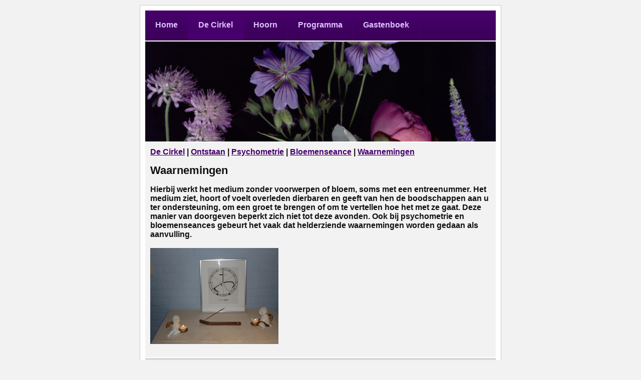

--- FILE ---
content_type: text/html; charset=UTF-8
request_url: http://pvdecirkel.nl/?id=10&tekst=1
body_size: 1365
content:


<!DOCTYPE html PUBLIC "-//W3C//DTD XHTML 1.0 Transitional//EN" "http://www.w3.org/TR/xhtml1/DTD/xhtml1-transitional.dtd">
<html xmlns="http://www.w3.org/1999/xhtml">
	<head>
		<meta http-equiv="pragma" content="no-cache">
		<meta http-equiv="content-type" content="text/html; charset=iso-8859-1" />
		<meta name="author" content="Sander" />
		<meta name="keywords" content="PV, de, Cirkel, spiritualiteit, spiritueel, bloemenseance, bloemen, overleden, overledenen, foto's, foto" />
		<meta name="description" content="Onze vereniging heeft als doel mensen bewust te maken van een leven na dit leven. Door deze overtuiging te krijgen word je ook bewust van je eigen spiritualiteit." />
		<meta name="robots" content="all" />
		<title>PV de Cirkel</title>
		<link rel="stylesheet" href="style1.css">
		<script type="text/javascript">

		  var _gaq = _gaq || [];
		  _gaq.push(['_setAccount', 'UA-16251903-3']);
		  _gaq.push(['_trackPageview']);

		  (function() {
			var ga = document.createElement('script'); ga.type = 'text/javascript'; ga.async = true;
			ga.src = ('https:' == document.location.protocol ? 'https://ssl' : 'http://www') + '.google-analytics.com/ga.js';
			var s = document.getElementsByTagName('script')[0]; s.parentNode.insertBefore(ga, s);
		  })();

		</script>
	</head>
	
	<body>
		<div id="container">
			<div id="container-head-top">
				<ul>
					<li><a href="?id=6">Home</a></li>
					<li class="current"><a href="?id=6">De Cirkel</a></li>
					<li><a href="?id=2">Hoorn</a></li>
					<li><a href="?id=26">Programma</a></li>
					<li><a href="?id=100">Gastenboek</a></li>
				</ul>
			</div>
			<div id="container-head-bottom">
				<img src="1.png" alt=""/>
			</div>
			
			<div id="container-content">
				<a href="?id=6">De Cirkel</a> | <a href="?id=7">Ontstaan</a> | <a href="?id=8">Psychometrie</a> | <a href="?id=9">Bloemenseance</a> | <a href="?id=10">Waarnemingen</a>				<h1>Waarnemingen</h1>
				<p>
				Hierbij werkt het medium zonder voorwerpen of bloem, soms met een entreenummer. Het medium ziet, hoort of voelt overleden dierbaren en geeft van hen de boodschappen aan u ter ondersteuning, om een groet te brengen of om te vertellen hoe het met ze gaat. Deze manier van doorgeven beperkt zich niet tot deze avonden. Ook bij psychometrie en bloemenseances gebeurt het vaak dat helderziende waarnemingen worden gedaan als aanvulling.<br/><br/><img src="img\cirkelhoorntafellogo.gif" alt=""/>			</div>
			
			<div id="container-foot">
				<div style="float: left;">
					Lettertype: 
					<a href="?id=10&amp;tekst=2"><span style="font-size: 8pt;">A</span></a> 
					<a href="?id=10&amp;tekst=3"><span style="font-size: 10.5pt;">A</span></a> 
					<a href="?id=10&amp;tekst=1"><span style="font-size: 12pt; font-weight: bold">A</span></a>
				</div>
				E-mail: 
				<a href="mailto:hoorn@pvdecirkel.nl">Hoorn</a>  
				</div>

		</div>

	</body>
	
</html>



--- FILE ---
content_type: text/css
request_url: http://pvdecirkel.nl/style1.css
body_size: 687
content:
html {
     overflow: -moz-scrollbars-vertical;
     overflow: scroll;
}

html, body { 
	font-family: Arial; 
	font-size: 12pt;
	font-weight: bold;
	margin: 0; 
	padding: 0; 
	background: #F2F2F2;
	color: #111;
}
img { border: 0; margin: 0; padding:0; }
h1 { font-size: 1.4em; }
h2 { font-size: 1.2em; }
h3 { font-size: 1.0em; }
a, a:visited { color: #47006B; }
a:hover { color: #5C008E; }
.fr { float: right; margin: 10px} 
.table { 
	overflow: hidden;
}

.table td, .table th{
	padding: 4px;
	white-space: nowrap;

}
.table tr.odd td {
	color: #111;
	background: #ddd; 
	border-top: 1px solid #eee; 
	border-right: 1px solid #ccc; 
	border-bottom: 1px solid #ccc; 
	border-left: 1px solid #ccc; 
}
.table tr.even td {
	color: #111;
	background: #eee; 
	border-top: 1px solid #eee; 
	border-right: 1px solid #ddd; 
	border-bottom: 1px solid #ddd; 
	border-left: 1px solid #ddd; 
}
.table tr.head td, .table tr.head th {
	color: #111;
	background: #ccc; 
	border-top: 1px solid #ddd; 
	border-right: 1px solid #bbb; 
	border-bottom: 1px solid #bbb; 
	border-left: 1px solid #bbb; 
	font-weight: bold;
}

#container { 
	background: #fff;
	width: 700px;
	margin: 10px auto 0 auto;
	padding: 10px;
	border: 1px solid #CCCCCC;
}

#container-head-top {  
	
}

#container-head-top ul  { 
	background: #47006B url("backgroundheadtop.png");
	margin: 0;
	padding: 0;
	overflow: hidden;
	border-bottom: 2px solid #350051; 
}
#container-head-top ul li {  
	display: inline;
}
#container-head-top ul li a{
	float: left;
	padding: 20px;
	color: #DFBFFF;
	text-decoration: none;
	border-right: 1px solid #47006B;
}
#container-head-top ul li a:hover{
	float: left;
	padding: 20px;
	color: #fff;
	text-decoration: none;
	border-right: 1px solid #47006B;
	background: #47006B;
}
#container-head-top ul li.current a{
	float: left;
	padding: 20px;
	text-decoration: none;
	border-right: 1px solid #47006B;
	background: #47006B;
}
#container-head-bottom {
	background: #47006B;
	height: 200px;
	border-top: 2px solid #fff;
	border-bottom: 2px solid #fff;
}
#container-content {
	background: #F2F2F2; 
	padding: 10px;
}

#container-foot {
	background: #D8D8D8; 
	padding: 20px;
	border-bottom: 5px solid #47006B;
	border-top: 2px solid #fff;
	text-align: right;
}
